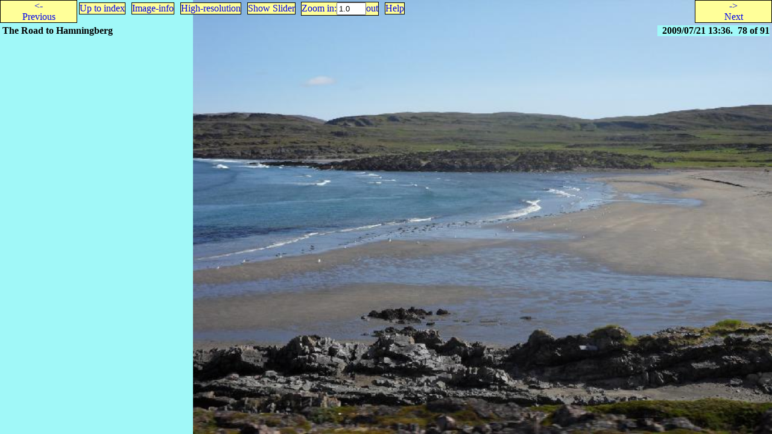

--- FILE ---
content_type: text/html
request_url: https://pics.bothner.com/2009/Hamningberg/Hamningberg84.html
body_size: 854
content:
<!DOCTYPE html PUBLIC "-//W3C//DTD HTML 4.01 Transitional//EN" "http://www.w3.org/TR/1999/REC-html401-19991224/loose.dtd">
<html>
  <head>
    <meta content="text/html; charset=UTF-8" http-equiv="Content-Type">
    <link rel="up" href="index.html">
    <link rel="prev" href="Hamningberg83.html">
    <link rel="next" href="Hamningberg85.html">
    <link rel="stylesheet" title="QAlbum style" href="../../lib/qalbum.css">
    <title>The Road to Hamningberg - Hamningberg84</title>
    <!--Used by JavaScript-->
    <style type="text/css">
    </style>
    <meta name="viewport" content="width=device-width; height=device-height; initial-scale=1.0; maximum-scale=1.0;">

    <script type="text/javascript">
      var thisId = "Hamningberg84";
      var nextId = "Hamningberg85";
      var prevId = "Hamningberg83";
      var libdir = "../../lib";
      var hash = location.hash;
      var style_link = "";
      var uphash = location.hash?location.hash:top.slider?"#slider":"";
    </script>
    <script type="text/javascript" src="../../lib/picture.js"> </script>
  </head>
<body onload="javascript:OnLoad();" onresize="javascript:ScaledResize();"><div id="preamble">
<div><span id="prev-button" class="button"><div><a id="prev-link" href="Hamningberg83.html"><div>&lt;-<br>Previous</div></a></div></span><span style="display: inline-block; width: 80%"><span id="up-button" class="button"><a class="button" id="up-link" href="index.html">Up to index</a></span>
  <span class="button" style-button="info"><a href="Hamningberg84info.html">Image-info</a></span>
  <span class="button" style-button="large"><a href="Hamningberg84large.html">High-resolution</a></span>
  <span id="slider-button" class="button"><a id="slider-link" href="slider.html#Hamningberg84">Show Slider</a></span>
<span id="zoom-buttons" class="button"><a id="zoom-in-button" href="javascript:ZoomIn()">Zoom&#xA0;in:</a><input type="text" size="4" value="1.0" id="zoom-input-field"><a id="zoom-out-button" href="javascript:ZoomOut()">out</a></span>
<span class="button"><a href="../../lib/help.html">Help</a></span>
</span><span id="next-button" class="button"><div><a id="next-link" href="Hamningberg85.html"><div>-&gt;<br>Next</div></a></div></span></div>
<div class="preamble-text">

<p><span class="preamble-title"><b>The Road to Hamningberg</b></span>
<span class="preamble-num-date">&#xA0;&#xA0;2009/07/21 13:36.
  &#xA0;78&#xA0;of&#xA0;91</span>
</p>


</div>
</div><div><img class="main" id="main-image" src="Hamningberg84p.jpg" width="740" height="555"></div></body>
</html>
